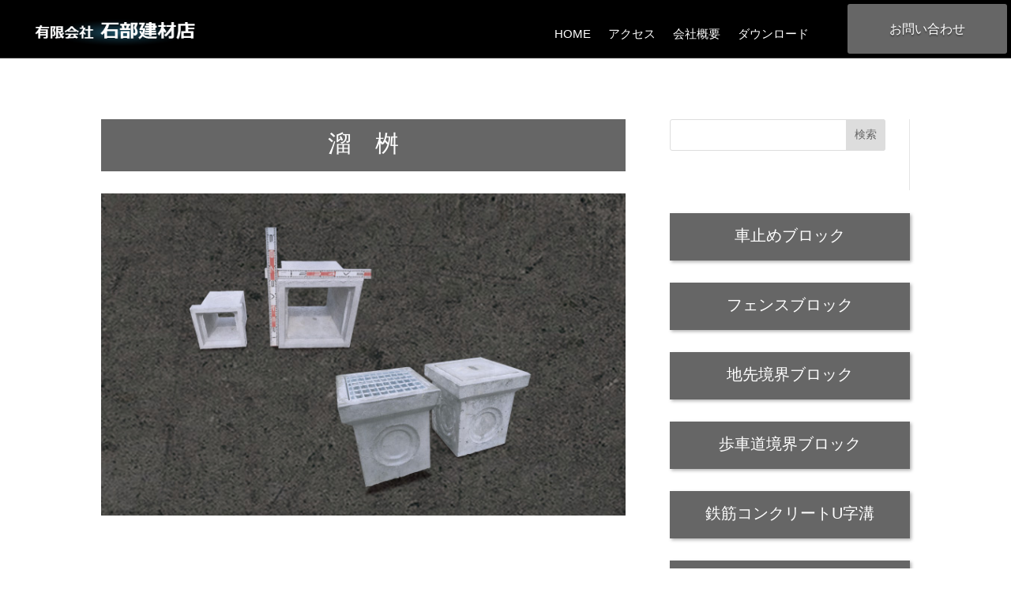

--- FILE ---
content_type: text/css
request_url: https://ishibekenzai.com/wp-content/et-cache/322/et-core-unified-322.min.css?ver=1764990182
body_size: 108
content:
body,h1,h2,h3,h4,h5,h6,p,input,textarea,select{font-family:"メイリオ","Yu Gothic Medium","游ゴシック Medium",YuGothic,"游ゴシック体","ヒラギノ角ゴ Pro W3",sans-serif!important}